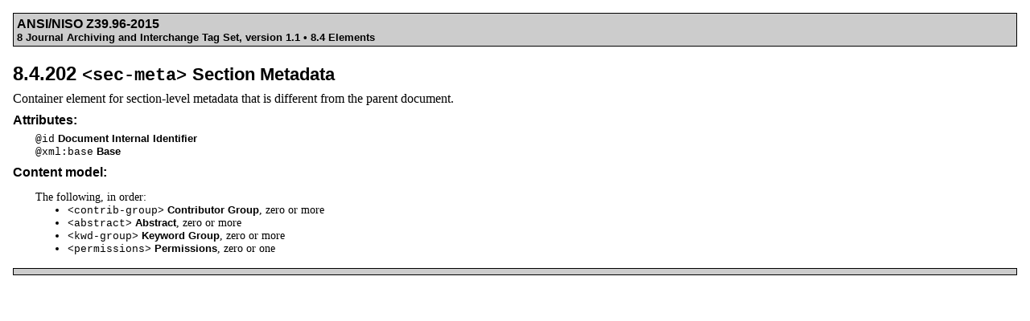

--- FILE ---
content_type: text/html
request_url: http://jobs.nfais.org/1.1/Green1_1/Green1_1-elem-sec-meta.html
body_size: 975
content:
<?xml version="1.0" encoding="UTF-8"?>
<!DOCTYPE html
  PUBLIC "-//W3C//DTD XHTML 1.0 Strict//EN" "http://www.w3.org/TR/xhtml1/DTD/xhtml1-strict.dtd">
<html xmlns="http://www.w3.org/1999/xhtml">
   <head>
      <meta http-equiv="Content-Type" content="text/html; charset=UTF-8" />
      <title>8.4.202 &lt;sec-meta&gt; Section Metadata</title>
      <link rel="stylesheet" type="text/css" href="../niso-html.css" />
   </head>
   <body>
      <div class="header">
         <h4>ANSI/NISO Z39.96-2015</h4>
         <h5>8 Journal Archiving and Interchange Tag Set, version 1.1 • 8.4 Elements</h5>
      </div>
      <div id="Green1_1-elem-sec-meta" class="elem-info-part">
         <h2 id="d12295e47524"><a class="matrix" href="../Suite/tag-suite-components.html#matrix-elem-sec-meta">8.4.202 <span class="elem.tag">&lt;sec-meta&gt;</span> <span class="elem.name">Section Metadata</span></a></h2>
         <div class="definition">
            
            <p>Container element for section-level metadata that is different from the parent document.</p>
            
         </div>
         <div class="attributes">
            <div class="title">Attributes:</div>
            <div class="attributes-list">
               <div class="attribute"><a href="../Green1_1/Green1_1-attr-id.html"><span class="attr.tag">@id</span></a> <a href="../Green1_1/Green1_1-attr-id.html"><span class="attr.name">Document Internal Identifier</span></a></div>
               <div class="attribute"><a href="../Green1_1/Green1_1-attr-xml_base.html"><span class="attr.tag">@xml:base</span></a> <a href="../Green1_1/Green1_1-attr-xml_base.html"><span class="attr.name">Base</span></a></div>
            </div>
         </div>
         <div class="content-model">
            <div class="title">Content model:</div>
            <div class="elem.info">
               <p>The following, in order:</p>
               <ul>
                  <li>
                     <p><a href="../Green1_1/Green1_1-elem-contrib-group.html"><span class="elem.tag">&lt;contrib-group&gt;</span></a> <a href="../Green1_1/Green1_1-elem-contrib-group.html"><span class="elem.name">Contributor Group</span></a>, zero or more
                     </p>
                  </li>
                  <li>
                     <p><a href="../Green1_1/Green1_1-elem-abstract.html"><span class="elem.tag">&lt;abstract&gt;</span></a> <a href="../Green1_1/Green1_1-elem-abstract.html"><span class="elem.name">Abstract</span></a>, zero or more
                     </p>
                  </li>
                  <li>
                     <p><a href="../Green1_1/Green1_1-elem-kwd-group.html"><span class="elem.tag">&lt;kwd-group&gt;</span></a> <a href="../Green1_1/Green1_1-elem-kwd-group.html"><span class="elem.name">Keyword Group</span></a>, zero or more
                     </p>
                  </li>
                  <li>
                     <p><a href="../Green1_1/Green1_1-elem-permissions.html"><span class="elem.tag">&lt;permissions&gt;</span></a> <a href="../Green1_1/Green1_1-elem-permissions.html"><span class="elem.name">Permissions</span></a>, zero or one
                     </p>
                  </li>
               </ul>
            </div>
         </div>
      </div>
      <div class="footer">
         <p></p>
      </div>
   </body>
</html>